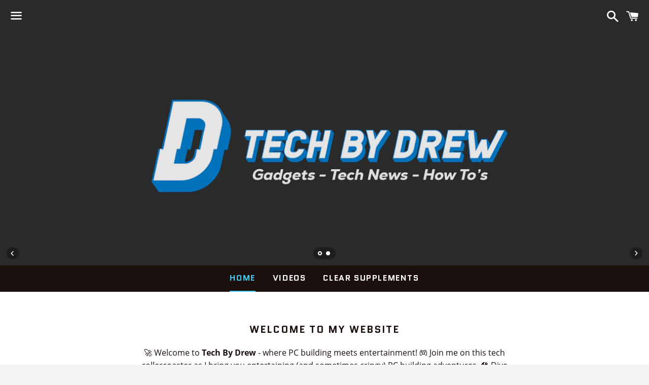

--- FILE ---
content_type: text/html; charset=utf-8
request_url: https://andrewramos.co/
body_size: 13901
content:
<!doctype html>
<html class="no-js" lang="en">
<head>

  <meta charset="utf-8">
  <meta http-equiv="X-UA-Compatible" content="IE=edge">
  <meta name="viewport" content="width=device-width,initial-scale=1">

  <meta name="theme-color" content="#0094bf">

  

  <link rel="canonical" href="https://andrewramos.co/">

  <title>
  Tech By Drew // Clear Supplements
  </title>

  
    <meta name="description" content="Welcome to Tech By Drew, your go-to destination where PC building meets entertainment! Join me on this tech rollercoaster as I bring you fun and engaging PC building adventures. Explore unique phone reviews and discover the latest PC tech tips to elevate your setup. Think of me as the quirky, down-to-earth version of L">
  

  <!-- /snippets/social-meta-tags.liquid -->




<meta property="og:site_name" content="Tech By Drew">
<meta property="og:url" content="https://andrewramos.co/">
<meta property="og:title" content="Tech By Drew // Clear Supplements">
<meta property="og:type" content="website">
<meta property="og:description" content="Welcome to Tech By Drew, your go-to destination where PC building meets entertainment! Join me on this tech rollercoaster as I bring you fun and engaging PC building adventures. Explore unique phone reviews and discover the latest PC tech tips to elevate your setup. Think of me as the quirky, down-to-earth version of L">





<meta name="twitter:card" content="summary_large_image">
<meta name="twitter:title" content="Tech By Drew // Clear Supplements">
<meta name="twitter:description" content="Welcome to Tech By Drew, your go-to destination where PC building meets entertainment! Join me on this tech rollercoaster as I bring you fun and engaging PC building adventures. Explore unique phone reviews and discover the latest PC tech tips to elevate your setup. Think of me as the quirky, down-to-earth version of L">


  <link href="//andrewramos.co/cdn/shop/t/8/assets/theme.scss.css?v=36158093074137864151719588011" rel="stylesheet" type="text/css" media="all" />

  <script>
    window.theme = window.theme || {};
    theme.strings = {
      cartEmpty: "Your cart is currently empty.",
      savingHtml: "You're saving [savings]",
      addToCart: "Add to cart",
      soldOut: "Sold out",
      unavailable: "Unavailable",
      addressError: "Error looking up that address",
      addressNoResults: "No results for that address",
      addressQueryLimit: "You have exceeded the Google API usage limit. Consider upgrading to a \u003ca href=\"https:\/\/developers.google.com\/maps\/premium\/usage-limits\"\u003ePremium Plan\u003c\/a\u003e.",
      authError: "There was a problem authenticating your Google Maps API Key."
    };
    theme.settings = {
      cartType: "drawer",
      moneyFormat: "${{amount}}"
    };
  </script>

  <script src="//andrewramos.co/cdn/shop/t/8/assets/lazysizes.min.js?v=155223123402716617051572632907" async="async"></script>

  

  <script src="//andrewramos.co/cdn/shop/t/8/assets/vendor.js?v=141188699437036237251572632909" defer="defer"></script>

  <script src="//andrewramos.co/cdn/shopifycloud/storefront/assets/themes_support/option_selection-b017cd28.js" defer="defer"></script>

  <script src="//andrewramos.co/cdn/shop/t/8/assets/theme.js?v=63561349323262567961578509544" defer="defer"></script>

  <script>window.performance && window.performance.mark && window.performance.mark('shopify.content_for_header.start');</script><meta id="shopify-digital-wallet" name="shopify-digital-wallet" content="/8347451456/digital_wallets/dialog">
<meta name="shopify-checkout-api-token" content="d93672e840b725385eb3ee7ff76790cb">
<meta id="in-context-paypal-metadata" data-shop-id="8347451456" data-venmo-supported="false" data-environment="production" data-locale="en_US" data-paypal-v4="true" data-currency="USD">
<script async="async" src="/checkouts/internal/preloads.js?locale=en-US"></script>
<script id="shopify-features" type="application/json">{"accessToken":"d93672e840b725385eb3ee7ff76790cb","betas":["rich-media-storefront-analytics"],"domain":"andrewramos.co","predictiveSearch":true,"shopId":8347451456,"locale":"en"}</script>
<script>var Shopify = Shopify || {};
Shopify.shop = "moonwaves.myshopify.com";
Shopify.locale = "en";
Shopify.currency = {"active":"USD","rate":"1.0"};
Shopify.country = "US";
Shopify.theme = {"name":"Boundless","id":78678949952,"schema_name":"Boundless","schema_version":"8.9.1","theme_store_id":766,"role":"main"};
Shopify.theme.handle = "null";
Shopify.theme.style = {"id":null,"handle":null};
Shopify.cdnHost = "andrewramos.co/cdn";
Shopify.routes = Shopify.routes || {};
Shopify.routes.root = "/";</script>
<script type="module">!function(o){(o.Shopify=o.Shopify||{}).modules=!0}(window);</script>
<script>!function(o){function n(){var o=[];function n(){o.push(Array.prototype.slice.apply(arguments))}return n.q=o,n}var t=o.Shopify=o.Shopify||{};t.loadFeatures=n(),t.autoloadFeatures=n()}(window);</script>
<script id="shop-js-analytics" type="application/json">{"pageType":"index"}</script>
<script defer="defer" async type="module" src="//andrewramos.co/cdn/shopifycloud/shop-js/modules/v2/client.init-shop-cart-sync_C5BV16lS.en.esm.js"></script>
<script defer="defer" async type="module" src="//andrewramos.co/cdn/shopifycloud/shop-js/modules/v2/chunk.common_CygWptCX.esm.js"></script>
<script type="module">
  await import("//andrewramos.co/cdn/shopifycloud/shop-js/modules/v2/client.init-shop-cart-sync_C5BV16lS.en.esm.js");
await import("//andrewramos.co/cdn/shopifycloud/shop-js/modules/v2/chunk.common_CygWptCX.esm.js");

  window.Shopify.SignInWithShop?.initShopCartSync?.({"fedCMEnabled":true,"windoidEnabled":true});

</script>
<script id="__st">var __st={"a":8347451456,"offset":-18000,"reqid":"044cab02-32f6-4a74-9eb8-cc5d85c46085-1768745704","pageurl":"andrewramos.co\/","u":"b9f5e862f8f8","p":"home"};</script>
<script>window.ShopifyPaypalV4VisibilityTracking = true;</script>
<script id="captcha-bootstrap">!function(){'use strict';const t='contact',e='account',n='new_comment',o=[[t,t],['blogs',n],['comments',n],[t,'customer']],c=[[e,'customer_login'],[e,'guest_login'],[e,'recover_customer_password'],[e,'create_customer']],r=t=>t.map((([t,e])=>`form[action*='/${t}']:not([data-nocaptcha='true']) input[name='form_type'][value='${e}']`)).join(','),a=t=>()=>t?[...document.querySelectorAll(t)].map((t=>t.form)):[];function s(){const t=[...o],e=r(t);return a(e)}const i='password',u='form_key',d=['recaptcha-v3-token','g-recaptcha-response','h-captcha-response',i],f=()=>{try{return window.sessionStorage}catch{return}},m='__shopify_v',_=t=>t.elements[u];function p(t,e,n=!1){try{const o=window.sessionStorage,c=JSON.parse(o.getItem(e)),{data:r}=function(t){const{data:e,action:n}=t;return t[m]||n?{data:e,action:n}:{data:t,action:n}}(c);for(const[e,n]of Object.entries(r))t.elements[e]&&(t.elements[e].value=n);n&&o.removeItem(e)}catch(o){console.error('form repopulation failed',{error:o})}}const l='form_type',E='cptcha';function T(t){t.dataset[E]=!0}const w=window,h=w.document,L='Shopify',v='ce_forms',y='captcha';let A=!1;((t,e)=>{const n=(g='f06e6c50-85a8-45c8-87d0-21a2b65856fe',I='https://cdn.shopify.com/shopifycloud/storefront-forms-hcaptcha/ce_storefront_forms_captcha_hcaptcha.v1.5.2.iife.js',D={infoText:'Protected by hCaptcha',privacyText:'Privacy',termsText:'Terms'},(t,e,n)=>{const o=w[L][v],c=o.bindForm;if(c)return c(t,g,e,D).then(n);var r;o.q.push([[t,g,e,D],n]),r=I,A||(h.body.append(Object.assign(h.createElement('script'),{id:'captcha-provider',async:!0,src:r})),A=!0)});var g,I,D;w[L]=w[L]||{},w[L][v]=w[L][v]||{},w[L][v].q=[],w[L][y]=w[L][y]||{},w[L][y].protect=function(t,e){n(t,void 0,e),T(t)},Object.freeze(w[L][y]),function(t,e,n,w,h,L){const[v,y,A,g]=function(t,e,n){const i=e?o:[],u=t?c:[],d=[...i,...u],f=r(d),m=r(i),_=r(d.filter((([t,e])=>n.includes(e))));return[a(f),a(m),a(_),s()]}(w,h,L),I=t=>{const e=t.target;return e instanceof HTMLFormElement?e:e&&e.form},D=t=>v().includes(t);t.addEventListener('submit',(t=>{const e=I(t);if(!e)return;const n=D(e)&&!e.dataset.hcaptchaBound&&!e.dataset.recaptchaBound,o=_(e),c=g().includes(e)&&(!o||!o.value);(n||c)&&t.preventDefault(),c&&!n&&(function(t){try{if(!f())return;!function(t){const e=f();if(!e)return;const n=_(t);if(!n)return;const o=n.value;o&&e.removeItem(o)}(t);const e=Array.from(Array(32),(()=>Math.random().toString(36)[2])).join('');!function(t,e){_(t)||t.append(Object.assign(document.createElement('input'),{type:'hidden',name:u})),t.elements[u].value=e}(t,e),function(t,e){const n=f();if(!n)return;const o=[...t.querySelectorAll(`input[type='${i}']`)].map((({name:t})=>t)),c=[...d,...o],r={};for(const[a,s]of new FormData(t).entries())c.includes(a)||(r[a]=s);n.setItem(e,JSON.stringify({[m]:1,action:t.action,data:r}))}(t,e)}catch(e){console.error('failed to persist form',e)}}(e),e.submit())}));const S=(t,e)=>{t&&!t.dataset[E]&&(n(t,e.some((e=>e===t))),T(t))};for(const o of['focusin','change'])t.addEventListener(o,(t=>{const e=I(t);D(e)&&S(e,y())}));const B=e.get('form_key'),M=e.get(l),P=B&&M;t.addEventListener('DOMContentLoaded',(()=>{const t=y();if(P)for(const e of t)e.elements[l].value===M&&p(e,B);[...new Set([...A(),...v().filter((t=>'true'===t.dataset.shopifyCaptcha))])].forEach((e=>S(e,t)))}))}(h,new URLSearchParams(w.location.search),n,t,e,['guest_login'])})(!0,!0)}();</script>
<script integrity="sha256-4kQ18oKyAcykRKYeNunJcIwy7WH5gtpwJnB7kiuLZ1E=" data-source-attribution="shopify.loadfeatures" defer="defer" src="//andrewramos.co/cdn/shopifycloud/storefront/assets/storefront/load_feature-a0a9edcb.js" crossorigin="anonymous"></script>
<script data-source-attribution="shopify.dynamic_checkout.dynamic.init">var Shopify=Shopify||{};Shopify.PaymentButton=Shopify.PaymentButton||{isStorefrontPortableWallets:!0,init:function(){window.Shopify.PaymentButton.init=function(){};var t=document.createElement("script");t.src="https://andrewramos.co/cdn/shopifycloud/portable-wallets/latest/portable-wallets.en.js",t.type="module",document.head.appendChild(t)}};
</script>
<script data-source-attribution="shopify.dynamic_checkout.buyer_consent">
  function portableWalletsHideBuyerConsent(e){var t=document.getElementById("shopify-buyer-consent"),n=document.getElementById("shopify-subscription-policy-button");t&&n&&(t.classList.add("hidden"),t.setAttribute("aria-hidden","true"),n.removeEventListener("click",e))}function portableWalletsShowBuyerConsent(e){var t=document.getElementById("shopify-buyer-consent"),n=document.getElementById("shopify-subscription-policy-button");t&&n&&(t.classList.remove("hidden"),t.removeAttribute("aria-hidden"),n.addEventListener("click",e))}window.Shopify?.PaymentButton&&(window.Shopify.PaymentButton.hideBuyerConsent=portableWalletsHideBuyerConsent,window.Shopify.PaymentButton.showBuyerConsent=portableWalletsShowBuyerConsent);
</script>
<script data-source-attribution="shopify.dynamic_checkout.cart.bootstrap">document.addEventListener("DOMContentLoaded",(function(){function t(){return document.querySelector("shopify-accelerated-checkout-cart, shopify-accelerated-checkout")}if(t())Shopify.PaymentButton.init();else{new MutationObserver((function(e,n){t()&&(Shopify.PaymentButton.init(),n.disconnect())})).observe(document.body,{childList:!0,subtree:!0})}}));
</script>
<link id="shopify-accelerated-checkout-styles" rel="stylesheet" media="screen" href="https://andrewramos.co/cdn/shopifycloud/portable-wallets/latest/accelerated-checkout.css" crossorigin="anonymous">
<style id="shopify-accelerated-checkout-cart">
        #shopify-buyer-consent {
  margin-top: 1em;
  display: inline-block;
  width: 100%;
}

#shopify-buyer-consent.hidden {
  display: none;
}

#shopify-subscription-policy-button {
  background: none;
  border: none;
  padding: 0;
  text-decoration: underline;
  font-size: inherit;
  cursor: pointer;
}

#shopify-subscription-policy-button::before {
  box-shadow: none;
}

      </style>

<script>window.performance && window.performance.mark && window.performance.mark('shopify.content_for_header.end');</script>

<link href="https://monorail-edge.shopifysvc.com" rel="dns-prefetch">
<script>(function(){if ("sendBeacon" in navigator && "performance" in window) {try {var session_token_from_headers = performance.getEntriesByType('navigation')[0].serverTiming.find(x => x.name == '_s').description;} catch {var session_token_from_headers = undefined;}var session_cookie_matches = document.cookie.match(/_shopify_s=([^;]*)/);var session_token_from_cookie = session_cookie_matches && session_cookie_matches.length === 2 ? session_cookie_matches[1] : "";var session_token = session_token_from_headers || session_token_from_cookie || "";function handle_abandonment_event(e) {var entries = performance.getEntries().filter(function(entry) {return /monorail-edge.shopifysvc.com/.test(entry.name);});if (!window.abandonment_tracked && entries.length === 0) {window.abandonment_tracked = true;var currentMs = Date.now();var navigation_start = performance.timing.navigationStart;var payload = {shop_id: 8347451456,url: window.location.href,navigation_start,duration: currentMs - navigation_start,session_token,page_type: "index"};window.navigator.sendBeacon("https://monorail-edge.shopifysvc.com/v1/produce", JSON.stringify({schema_id: "online_store_buyer_site_abandonment/1.1",payload: payload,metadata: {event_created_at_ms: currentMs,event_sent_at_ms: currentMs}}));}}window.addEventListener('pagehide', handle_abandonment_event);}}());</script>
<script id="web-pixels-manager-setup">(function e(e,d,r,n,o){if(void 0===o&&(o={}),!Boolean(null===(a=null===(i=window.Shopify)||void 0===i?void 0:i.analytics)||void 0===a?void 0:a.replayQueue)){var i,a;window.Shopify=window.Shopify||{};var t=window.Shopify;t.analytics=t.analytics||{};var s=t.analytics;s.replayQueue=[],s.publish=function(e,d,r){return s.replayQueue.push([e,d,r]),!0};try{self.performance.mark("wpm:start")}catch(e){}var l=function(){var e={modern:/Edge?\/(1{2}[4-9]|1[2-9]\d|[2-9]\d{2}|\d{4,})\.\d+(\.\d+|)|Firefox\/(1{2}[4-9]|1[2-9]\d|[2-9]\d{2}|\d{4,})\.\d+(\.\d+|)|Chrom(ium|e)\/(9{2}|\d{3,})\.\d+(\.\d+|)|(Maci|X1{2}).+ Version\/(15\.\d+|(1[6-9]|[2-9]\d|\d{3,})\.\d+)([,.]\d+|)( \(\w+\)|)( Mobile\/\w+|) Safari\/|Chrome.+OPR\/(9{2}|\d{3,})\.\d+\.\d+|(CPU[ +]OS|iPhone[ +]OS|CPU[ +]iPhone|CPU IPhone OS|CPU iPad OS)[ +]+(15[._]\d+|(1[6-9]|[2-9]\d|\d{3,})[._]\d+)([._]\d+|)|Android:?[ /-](13[3-9]|1[4-9]\d|[2-9]\d{2}|\d{4,})(\.\d+|)(\.\d+|)|Android.+Firefox\/(13[5-9]|1[4-9]\d|[2-9]\d{2}|\d{4,})\.\d+(\.\d+|)|Android.+Chrom(ium|e)\/(13[3-9]|1[4-9]\d|[2-9]\d{2}|\d{4,})\.\d+(\.\d+|)|SamsungBrowser\/([2-9]\d|\d{3,})\.\d+/,legacy:/Edge?\/(1[6-9]|[2-9]\d|\d{3,})\.\d+(\.\d+|)|Firefox\/(5[4-9]|[6-9]\d|\d{3,})\.\d+(\.\d+|)|Chrom(ium|e)\/(5[1-9]|[6-9]\d|\d{3,})\.\d+(\.\d+|)([\d.]+$|.*Safari\/(?![\d.]+ Edge\/[\d.]+$))|(Maci|X1{2}).+ Version\/(10\.\d+|(1[1-9]|[2-9]\d|\d{3,})\.\d+)([,.]\d+|)( \(\w+\)|)( Mobile\/\w+|) Safari\/|Chrome.+OPR\/(3[89]|[4-9]\d|\d{3,})\.\d+\.\d+|(CPU[ +]OS|iPhone[ +]OS|CPU[ +]iPhone|CPU IPhone OS|CPU iPad OS)[ +]+(10[._]\d+|(1[1-9]|[2-9]\d|\d{3,})[._]\d+)([._]\d+|)|Android:?[ /-](13[3-9]|1[4-9]\d|[2-9]\d{2}|\d{4,})(\.\d+|)(\.\d+|)|Mobile Safari.+OPR\/([89]\d|\d{3,})\.\d+\.\d+|Android.+Firefox\/(13[5-9]|1[4-9]\d|[2-9]\d{2}|\d{4,})\.\d+(\.\d+|)|Android.+Chrom(ium|e)\/(13[3-9]|1[4-9]\d|[2-9]\d{2}|\d{4,})\.\d+(\.\d+|)|Android.+(UC? ?Browser|UCWEB|U3)[ /]?(15\.([5-9]|\d{2,})|(1[6-9]|[2-9]\d|\d{3,})\.\d+)\.\d+|SamsungBrowser\/(5\.\d+|([6-9]|\d{2,})\.\d+)|Android.+MQ{2}Browser\/(14(\.(9|\d{2,})|)|(1[5-9]|[2-9]\d|\d{3,})(\.\d+|))(\.\d+|)|K[Aa][Ii]OS\/(3\.\d+|([4-9]|\d{2,})\.\d+)(\.\d+|)/},d=e.modern,r=e.legacy,n=navigator.userAgent;return n.match(d)?"modern":n.match(r)?"legacy":"unknown"}(),u="modern"===l?"modern":"legacy",c=(null!=n?n:{modern:"",legacy:""})[u],f=function(e){return[e.baseUrl,"/wpm","/b",e.hashVersion,"modern"===e.buildTarget?"m":"l",".js"].join("")}({baseUrl:d,hashVersion:r,buildTarget:u}),m=function(e){var d=e.version,r=e.bundleTarget,n=e.surface,o=e.pageUrl,i=e.monorailEndpoint;return{emit:function(e){var a=e.status,t=e.errorMsg,s=(new Date).getTime(),l=JSON.stringify({metadata:{event_sent_at_ms:s},events:[{schema_id:"web_pixels_manager_load/3.1",payload:{version:d,bundle_target:r,page_url:o,status:a,surface:n,error_msg:t},metadata:{event_created_at_ms:s}}]});if(!i)return console&&console.warn&&console.warn("[Web Pixels Manager] No Monorail endpoint provided, skipping logging."),!1;try{return self.navigator.sendBeacon.bind(self.navigator)(i,l)}catch(e){}var u=new XMLHttpRequest;try{return u.open("POST",i,!0),u.setRequestHeader("Content-Type","text/plain"),u.send(l),!0}catch(e){return console&&console.warn&&console.warn("[Web Pixels Manager] Got an unhandled error while logging to Monorail."),!1}}}}({version:r,bundleTarget:l,surface:e.surface,pageUrl:self.location.href,monorailEndpoint:e.monorailEndpoint});try{o.browserTarget=l,function(e){var d=e.src,r=e.async,n=void 0===r||r,o=e.onload,i=e.onerror,a=e.sri,t=e.scriptDataAttributes,s=void 0===t?{}:t,l=document.createElement("script"),u=document.querySelector("head"),c=document.querySelector("body");if(l.async=n,l.src=d,a&&(l.integrity=a,l.crossOrigin="anonymous"),s)for(var f in s)if(Object.prototype.hasOwnProperty.call(s,f))try{l.dataset[f]=s[f]}catch(e){}if(o&&l.addEventListener("load",o),i&&l.addEventListener("error",i),u)u.appendChild(l);else{if(!c)throw new Error("Did not find a head or body element to append the script");c.appendChild(l)}}({src:f,async:!0,onload:function(){if(!function(){var e,d;return Boolean(null===(d=null===(e=window.Shopify)||void 0===e?void 0:e.analytics)||void 0===d?void 0:d.initialized)}()){var d=window.webPixelsManager.init(e)||void 0;if(d){var r=window.Shopify.analytics;r.replayQueue.forEach((function(e){var r=e[0],n=e[1],o=e[2];d.publishCustomEvent(r,n,o)})),r.replayQueue=[],r.publish=d.publishCustomEvent,r.visitor=d.visitor,r.initialized=!0}}},onerror:function(){return m.emit({status:"failed",errorMsg:"".concat(f," has failed to load")})},sri:function(e){var d=/^sha384-[A-Za-z0-9+/=]+$/;return"string"==typeof e&&d.test(e)}(c)?c:"",scriptDataAttributes:o}),m.emit({status:"loading"})}catch(e){m.emit({status:"failed",errorMsg:(null==e?void 0:e.message)||"Unknown error"})}}})({shopId: 8347451456,storefrontBaseUrl: "https://andrewramos.co",extensionsBaseUrl: "https://extensions.shopifycdn.com/cdn/shopifycloud/web-pixels-manager",monorailEndpoint: "https://monorail-edge.shopifysvc.com/unstable/produce_batch",surface: "storefront-renderer",enabledBetaFlags: ["2dca8a86"],webPixelsConfigList: [{"id":"shopify-app-pixel","configuration":"{}","eventPayloadVersion":"v1","runtimeContext":"STRICT","scriptVersion":"0450","apiClientId":"shopify-pixel","type":"APP","privacyPurposes":["ANALYTICS","MARKETING"]},{"id":"shopify-custom-pixel","eventPayloadVersion":"v1","runtimeContext":"LAX","scriptVersion":"0450","apiClientId":"shopify-pixel","type":"CUSTOM","privacyPurposes":["ANALYTICS","MARKETING"]}],isMerchantRequest: false,initData: {"shop":{"name":"Tech By Drew","paymentSettings":{"currencyCode":"USD"},"myshopifyDomain":"moonwaves.myshopify.com","countryCode":"US","storefrontUrl":"https:\/\/andrewramos.co"},"customer":null,"cart":null,"checkout":null,"productVariants":[],"purchasingCompany":null},},"https://andrewramos.co/cdn","fcfee988w5aeb613cpc8e4bc33m6693e112",{"modern":"","legacy":""},{"shopId":"8347451456","storefrontBaseUrl":"https:\/\/andrewramos.co","extensionBaseUrl":"https:\/\/extensions.shopifycdn.com\/cdn\/shopifycloud\/web-pixels-manager","surface":"storefront-renderer","enabledBetaFlags":"[\"2dca8a86\"]","isMerchantRequest":"false","hashVersion":"fcfee988w5aeb613cpc8e4bc33m6693e112","publish":"custom","events":"[[\"page_viewed\",{}]]"});</script><script>
  window.ShopifyAnalytics = window.ShopifyAnalytics || {};
  window.ShopifyAnalytics.meta = window.ShopifyAnalytics.meta || {};
  window.ShopifyAnalytics.meta.currency = 'USD';
  var meta = {"page":{"pageType":"home","requestId":"044cab02-32f6-4a74-9eb8-cc5d85c46085-1768745704"}};
  for (var attr in meta) {
    window.ShopifyAnalytics.meta[attr] = meta[attr];
  }
</script>
<script class="analytics">
  (function () {
    var customDocumentWrite = function(content) {
      var jquery = null;

      if (window.jQuery) {
        jquery = window.jQuery;
      } else if (window.Checkout && window.Checkout.$) {
        jquery = window.Checkout.$;
      }

      if (jquery) {
        jquery('body').append(content);
      }
    };

    var hasLoggedConversion = function(token) {
      if (token) {
        return document.cookie.indexOf('loggedConversion=' + token) !== -1;
      }
      return false;
    }

    var setCookieIfConversion = function(token) {
      if (token) {
        var twoMonthsFromNow = new Date(Date.now());
        twoMonthsFromNow.setMonth(twoMonthsFromNow.getMonth() + 2);

        document.cookie = 'loggedConversion=' + token + '; expires=' + twoMonthsFromNow;
      }
    }

    var trekkie = window.ShopifyAnalytics.lib = window.trekkie = window.trekkie || [];
    if (trekkie.integrations) {
      return;
    }
    trekkie.methods = [
      'identify',
      'page',
      'ready',
      'track',
      'trackForm',
      'trackLink'
    ];
    trekkie.factory = function(method) {
      return function() {
        var args = Array.prototype.slice.call(arguments);
        args.unshift(method);
        trekkie.push(args);
        return trekkie;
      };
    };
    for (var i = 0; i < trekkie.methods.length; i++) {
      var key = trekkie.methods[i];
      trekkie[key] = trekkie.factory(key);
    }
    trekkie.load = function(config) {
      trekkie.config = config || {};
      trekkie.config.initialDocumentCookie = document.cookie;
      var first = document.getElementsByTagName('script')[0];
      var script = document.createElement('script');
      script.type = 'text/javascript';
      script.onerror = function(e) {
        var scriptFallback = document.createElement('script');
        scriptFallback.type = 'text/javascript';
        scriptFallback.onerror = function(error) {
                var Monorail = {
      produce: function produce(monorailDomain, schemaId, payload) {
        var currentMs = new Date().getTime();
        var event = {
          schema_id: schemaId,
          payload: payload,
          metadata: {
            event_created_at_ms: currentMs,
            event_sent_at_ms: currentMs
          }
        };
        return Monorail.sendRequest("https://" + monorailDomain + "/v1/produce", JSON.stringify(event));
      },
      sendRequest: function sendRequest(endpointUrl, payload) {
        // Try the sendBeacon API
        if (window && window.navigator && typeof window.navigator.sendBeacon === 'function' && typeof window.Blob === 'function' && !Monorail.isIos12()) {
          var blobData = new window.Blob([payload], {
            type: 'text/plain'
          });

          if (window.navigator.sendBeacon(endpointUrl, blobData)) {
            return true;
          } // sendBeacon was not successful

        } // XHR beacon

        var xhr = new XMLHttpRequest();

        try {
          xhr.open('POST', endpointUrl);
          xhr.setRequestHeader('Content-Type', 'text/plain');
          xhr.send(payload);
        } catch (e) {
          console.log(e);
        }

        return false;
      },
      isIos12: function isIos12() {
        return window.navigator.userAgent.lastIndexOf('iPhone; CPU iPhone OS 12_') !== -1 || window.navigator.userAgent.lastIndexOf('iPad; CPU OS 12_') !== -1;
      }
    };
    Monorail.produce('monorail-edge.shopifysvc.com',
      'trekkie_storefront_load_errors/1.1',
      {shop_id: 8347451456,
      theme_id: 78678949952,
      app_name: "storefront",
      context_url: window.location.href,
      source_url: "//andrewramos.co/cdn/s/trekkie.storefront.cd680fe47e6c39ca5d5df5f0a32d569bc48c0f27.min.js"});

        };
        scriptFallback.async = true;
        scriptFallback.src = '//andrewramos.co/cdn/s/trekkie.storefront.cd680fe47e6c39ca5d5df5f0a32d569bc48c0f27.min.js';
        first.parentNode.insertBefore(scriptFallback, first);
      };
      script.async = true;
      script.src = '//andrewramos.co/cdn/s/trekkie.storefront.cd680fe47e6c39ca5d5df5f0a32d569bc48c0f27.min.js';
      first.parentNode.insertBefore(script, first);
    };
    trekkie.load(
      {"Trekkie":{"appName":"storefront","development":false,"defaultAttributes":{"shopId":8347451456,"isMerchantRequest":null,"themeId":78678949952,"themeCityHash":"14725007516193257671","contentLanguage":"en","currency":"USD","eventMetadataId":"a811970a-7ec0-44fa-af6e-dd787fe869ce"},"isServerSideCookieWritingEnabled":true,"monorailRegion":"shop_domain","enabledBetaFlags":["65f19447"]},"Session Attribution":{},"S2S":{"facebookCapiEnabled":false,"source":"trekkie-storefront-renderer","apiClientId":580111}}
    );

    var loaded = false;
    trekkie.ready(function() {
      if (loaded) return;
      loaded = true;

      window.ShopifyAnalytics.lib = window.trekkie;

      var originalDocumentWrite = document.write;
      document.write = customDocumentWrite;
      try { window.ShopifyAnalytics.merchantGoogleAnalytics.call(this); } catch(error) {};
      document.write = originalDocumentWrite;

      window.ShopifyAnalytics.lib.page(null,{"pageType":"home","requestId":"044cab02-32f6-4a74-9eb8-cc5d85c46085-1768745704","shopifyEmitted":true});

      var match = window.location.pathname.match(/checkouts\/(.+)\/(thank_you|post_purchase)/)
      var token = match? match[1]: undefined;
      if (!hasLoggedConversion(token)) {
        setCookieIfConversion(token);
        
      }
    });


        var eventsListenerScript = document.createElement('script');
        eventsListenerScript.async = true;
        eventsListenerScript.src = "//andrewramos.co/cdn/shopifycloud/storefront/assets/shop_events_listener-3da45d37.js";
        document.getElementsByTagName('head')[0].appendChild(eventsListenerScript);

})();</script>
<script
  defer
  src="https://andrewramos.co/cdn/shopifycloud/perf-kit/shopify-perf-kit-3.0.4.min.js"
  data-application="storefront-renderer"
  data-shop-id="8347451456"
  data-render-region="gcp-us-central1"
  data-page-type="index"
  data-theme-instance-id="78678949952"
  data-theme-name="Boundless"
  data-theme-version="8.9.1"
  data-monorail-region="shop_domain"
  data-resource-timing-sampling-rate="10"
  data-shs="true"
  data-shs-beacon="true"
  data-shs-export-with-fetch="true"
  data-shs-logs-sample-rate="1"
  data-shs-beacon-endpoint="https://andrewramos.co/api/collect"
></script>
</head>

<body id="tech-by-drew-clear-supplements" class="template-index">
  <div id="SearchDrawer" class="search-bar drawer drawer--top">
    <div class="search-bar__table">
      <form action="/search" method="get" class="search-bar__table-cell search-bar__form" role="search">
        <div class="search-bar__table">
          <div class="search-bar__table-cell search-bar__icon-cell">
            <button type="submit" class="search-bar__icon-button search-bar__submit">
              <span class="icon icon-search" aria-hidden="true"></span>
              <span class="icon__fallback-text">Search</span>
            </button>
          </div>
          <div class="search-bar__table-cell">
            <input type="search" id="SearchInput" name="q" value="" placeholder="Search our store" aria-label="Search our store" class="search-bar__input">
          </div>
        </div>
      </form>
      <div class="search-bar__table-cell text-right">
        <button type="button" class="search-bar__icon-button search-bar__close js-drawer-close">
          <span class="icon icon-x" aria-hidden="true"></span>
          <span class="icon__fallback-text">close (esc)</span>
        </button>
      </div>
    </div>
  </div>
  <div id="NavDrawer" class="drawer drawer--left">
  <div id="shopify-section-sidebar-menu" class="shopify-section sidebar-menu-section"><div class="drawer__header" data-section-id="sidebar-menu" data-section-type="sidebar-menu-section">
  <div class="drawer__close">
    <button type="button" class="drawer__close-button js-drawer-close">
      <span class="icon icon-x" aria-hidden="true"></span>
      <span class="icon__fallback-text">Close menu</span>
    </button>
  </div>
</div>
<div class="drawer__inner">
  <ul class="drawer-nav">
    
      
      
        <li class="drawer-nav__item">
          <a href="/" class="drawer-nav__link h2" aria-current="page">Home</a>
        </li>
      
    
      
      
        <li class="drawer-nav__item">
          <a href="/blogs/news" class="drawer-nav__link h2">Videos</a>
        </li>
      
    
      
      
        <li class="drawer-nav__item">
          <a href="/pages/clear-supplements" class="drawer-nav__link h2">Clear Supplements</a>
        </li>
      
    

    <li class="drawer-nav__spacer"></li>

    
    
      <li class="drawer-nav__item drawer-nav__item--secondary"><a href="/search">Search</a></li>
    
      <li class="drawer-nav__item drawer-nav__item--secondary"><a href="/pages/clear-supplements">Clear Supplements</a></li>
    
      <li class="drawer-nav__item drawer-nav__item--secondary"><a href="/blogs/news">Videos</a></li>
    
      <li class="drawer-nav__item drawer-nav__item--secondary"><a href="https://www.instagram.com/clearsupp/">Instagram</a></li>
    
      <li class="drawer-nav__item drawer-nav__item--secondary"><a href="https://www.linkedin.com/company/clear-supplements">LinkedIn</a></li>
    
      <li class="drawer-nav__item drawer-nav__item--secondary"><a href="https://youtube.com/@techbydrew">YouTube</a></li>
    
  </ul>

  <ul class="list--inline social-icons social-icons--drawer">
    
    
    
    
    
    
    
    
    
    
  </ul>
</div>




</div>
  </div>
  <div id="CartDrawer" class="drawer drawer--right drawer--has-fixed-footer">
    <div class="drawer__header">
      <div class="drawer__close">
        <button type="button" class="drawer__close-button js-drawer-close">
          <span class="icon icon-x" aria-hidden="true"></span>
          <span class="icon__fallback-text">Close cart</span>
        </button>
      </div>
    </div>
    <div class="drawer__inner">
      <div id="CartContainer">
      </div>
    </div>
  </div>

  <div id="PageContainer">
    <div id="shopify-section-announcement-bar" class="shopify-section">




</div>

    <div class="site-header-wrapper">
      <div class="site-header-container">
        <div id="shopify-section-header" class="shopify-section header-section"><style>
  .site-header__logo img {
    max-width: 180px;
  }
  @media screen and (max-width: 749px) {
    .site-header__logo img {
      max-width: 100%;
    }
  }
</style>

<header class="site-header" role="banner" data-section-id="header" data-section-type="header-section">
  <div class="grid grid--no-gutters grid--table site-header__inner">
    <div class="grid__item one-third medium-up--one-sixth">
      <button type="button" class="site-header__link text-link site-header__toggle-nav js-drawer-open-left">
        <span class="icon icon-hamburger" aria-hidden="true"></span>
        <span class="icon__fallback-text">Menu</span>
      </button>
    </div>
    <div class="grid__item one-third medium-up--two-thirds">
      <div class="site-header__logo h1" itemscope itemtype="http://schema.org/Organization"></div>
    </div>

    <div class="grid__item one-third medium-up--one-sixth text-right">
      <a href="/search" class="site-header__link site-header__search js-drawer-open-top">
        <span class="icon icon-search" aria-hidden="true"></span>
        <span class="icon__fallback-text">Search</span>
      </a>
      <a href="/cart" class="site-header__link site-header__cart cart-link js-drawer-open-right">
        <span class="icon icon-cart" aria-hidden="true"></span>
        <span class="icon__fallback-text">Cart</span>
      </a>
    </div>
  </div>
</header>



</div>

        <div class="action-area"></div>
      </div>
    </div>

    <main class="main-content" role="main">
      <!-- /templates/index.liquid -->




  <div id="shopify-section-slideshow" class="shopify-section"><style data-shopify>.hero {
      height:56.25vw !important;
      overflow: hidden;
    }
    .hero .slick-track,
    .hero .hero__slide:before {
      height:56.25vw;
    }</style><style data-shopify>.site-header__link,
  .site-header__logo-link {
    color: #ffffff !important;
  }

  .hero__text-title {
    color: #ffffff;
  }

  .hero__slide:after {
    background-color: #000000;
    opacity: 0.1;
  }

  .hero__button-circle {
    background: rgba(0, 0, 0, 0.3);
  }

  .slick-prev .icon:before,
  .slick-next .icon:before,
  .hero__pause .icon:before {
    color: #ffffff;
  }

  .slick-dots {
    background: rgba(0, 0, 0, 0.3);
  }

  .hero__dots:before {
    background-color: #ffffff;
    border-color: #ffffff;
  }

  .slick-active .hero__dots:before {
    background-color: transparent;
    border: 2px solid #ffffff;
  }</style><div data-section-id="slideshow" data-section-type="slideshow-section"class="hero--adapt">
  <div class="hero slideshow-slideshow"
        id="Hero"
        role="region"
        aria-label="slideshow"
        aria-describedby="slideshow-info"
        tabindex="-1"
        data-autoplay="false"
        data-autoplayspeed="5000"
        data-adapt="true"
        data-slide-nav-a11y="Load slide [slide_number]"
        data-slide-nav-active-a11y="Slide [slide_number], current"><div id="SlickSlide1" aria-hidden="true" class="hero__slide hero__slide--slider-0" >
            <img class="hero__image hero__image--slider-0 lazyload"src="//andrewramos.co/cdn/shop/files/Tech_By_Drew_Banner_300x.png?v=1710366274"data-src="//andrewramos.co/cdn/shop/files/Tech_By_Drew_Banner_{width}x.png?v=1710366274"
              data-widths="[540, 720, 900, 1080, 1296, 1512, 1728, 1944, 2048, 4472]"
              data-aspectratio="1.7777777777777777"
              data-sizes="auto"
              data-parent-fit="cover"
              alt=""
              style="object-position: center center"><noscript>
                <div class="hero__image-no-js hero__image--slider-0" data-image="slider-0" style="background-image: url('//andrewramos.co/cdn/shop/files/Tech_By_Drew_Banner_2048x2048.png?v=1710366274');"></div>
              </noscript><div class="hero__content-wrapper">
            <div class="hero__content">
              <div class="hero__content-centered"></div>
            </div>
          </div>
        </div><div id="SlickSlide2" aria-hidden="true" class="hero__slide hero__slide--1573980655089" >
            <img class="hero__image hero__image--1573980655089 lazyload lazypreload"data-src="//andrewramos.co/cdn/shop/files/person-using-laptop_{width}x.jpg?v=1613771947"
              data-widths="[540, 720, 900, 1080, 1296, 1512, 1728, 1944, 2048, 4472]"
              data-aspectratio="1.499267935578331"
              data-sizes="auto"
              data-parent-fit="cover"
              alt=""
              style="object-position: center center"><div class="hero__content-wrapper">
            <div class="hero__content">
              <div class="hero__content-centered"><a href="http://bit.ly/2BTMXaJ" class="btn">
                    Subscribe
                  </a></div>
            </div>
          </div>
        </div><div class="hero__controls">
        <div class="hero__dots-wrapper hero__dots-wrapper-desktop"></div>
        <ul>
          <li>
            <button class="hero__controls-icon slick-prev" aria-label="Previous slide">
              <span class="hero__button-circle"></span>
              <span class="icon icon-arrow" aria-hidden="true"></span>
            </button>
          </li>
          <li>
            <button class="hero__controls-icon slick-next" aria-label="Next slide">
              <span class="hero__button-circle"></span>
              <span class="icon icon-arrow" aria-hidden="true"></span>
            </button>
          </li>
        </ul>
      </div></div><div class="hero__content-wrapper-mobile"><div class="hero__controls">
          <div class="hero__dots-wrapper"><ul>
          <li>
            <button class="hero__controls-icon slick-prev" aria-label="Previous slide">
              <span class="hero__button-circle"></span>
              <span class="icon icon-arrow" aria-hidden="true"></span>
            </button>
          </li>
          <li>
            <button class="hero__controls-icon slick-next" aria-label="Next slide">
              <span class="hero__button-circle"></span>
              <span class="icon icon-arrow" aria-hidden="true"></span>
            </button>
          </li>
        </ul>
          </div>
        </div><div class="hero__content-mobile text-center" data-index="2"><a href="http://bit.ly/2BTMXaJ" class="hero-btn-mobile btn">
                Subscribe
              </a></div></div></div>
<p id="slideshow-info" class="visually-hidden" aria-hidden="true">Use left/right arrows to navigate the slideshow or swipe left/right if using a mobile device</p>


</div>

  <div class="hero__header">
   <div class="action-area">
     <!-- action bar section -->
<div id="shopify-section-action-bar" class="shopify-section action-bar-section"><!-- snippets/action-bar.liquid -->






  
  <div class="action-bar-wrapper  action-bar--hero " data-section-id="action-bar" data-section-type="action-bar-section">


    <nav class="action-bar action-bar--has-menu" role="presentation">
      <ul class="action-bar__menu--main action-bar__menu list--inline  action-bar--show" id="SiteNav" role="navigation">
        
        
          
          
            <li class="action-bar__menu-item action-bar--active">
              <a href="/" class="action-bar__link">Home</a>
            </li>
          
        
          
          
            <li class="action-bar__menu-item ">
              <a href="/blogs/news" class="action-bar__link">Videos</a>
            </li>
          
        
          
          
            <li class="action-bar__menu-item ">
              <a href="/pages/clear-supplements" class="action-bar__link">Clear Supplements</a>
            </li>
          
        
      </ul>

      
        
        
      
        
        
      
        
        
      
    </nav>
  </div>




</div>
   </div>
 </div>
</div>
<!-- BEGIN content_for_index --><div id="shopify-section-rich-text" class="shopify-section index-section rich-text-section"><div class="rich-text page-width" data-section-id="rich-text" data-section-type="rich-text-section">
  <div class="grid">
    <div class="grid__item rte text-center">
      
        <h2 class="rich-text__heading">Welcome to my website</h2>
      
      
        <div class="rich-text__text--medium">
          <p>🚀 Welcome to <strong>Tech By Drew</strong> - where PC building meets entertainment! 🎮 Join me on this tech rollercoaster as I bring you entertaining (and sometimes cringy) PC building adventures. 🛠️ Dive into unique phone reviews and catch the latest PC tech tips to level up your setup! Think of me as the low poly, downgraded version of Linus from Linus Tech Tips - but hey, sometimes different hits different! Subscribe now for a tech journey like no other! 💻✨</p>
        </div>
      
    </div>
  </div>
</div>




</div><div id="shopify-section-1573981080117" class="shopify-section index-section"><div class="featured-blog featured-blog--1573981080117">

  
    <div class="section-title text-center">
      <h2>Videos</h2>
    </div>
  

  
    <div class="grid grid--uniform">
      
        <div class="grid__item small--one-whole medium-up--one-third">
          <div class="featured-blog__post">

            
              
                <a class="article__featured-link" href="/blogs/news/how-to-get-the-most-out-of-your-gaming-pc">
                  <noscript>
                    <img src="//andrewramos.co/cdn/shop/articles/Dark_Grey_Minimalist_Photo_Travel_YouTube_Thumbnail_1_2048x2048.png?v=1719516917" alt="How to Get the MOST out of your Gaming PC" />
                  </noscript>
                  <div class="article__featured-image-wrapper" style="padding-top:56.25%;">
                    
                    <img class="article__featured-image lazyload"
                      src="//andrewramos.co/cdn/shop/articles/Dark_Grey_Minimalist_Photo_Travel_YouTube_Thumbnail_1_300x300.png?v=1719516917"
                      data-src="//andrewramos.co/cdn/shop/articles/Dark_Grey_Minimalist_Photo_Travel_YouTube_Thumbnail_1_{width}x.png?v=1719516917"
                      data-widths="[310, 360, 480, 540, 720, 900, 1080, 1296, 1512, 1728, 2048]"
                      data-aspectratio="1.7777777777777777"
                      data-sizes="auto"
                      alt="How to Get the MOST out of your Gaming PC">
                  </div>
                </a>
              
            

            <div class="featured-blog__post-inner">
              <h2 class="h3 featured-blog__title"><a href="/blogs/news/how-to-get-the-most-out-of-your-gaming-pc">How to Get the MOST out of your Gaming PC &rarr;</a></h2>
              
                <div class="featured-blog__meta">
                  
                  
                  
                    <div class="featured-blog__meta-list">
                      <time datetime="2024-06-27T15:35:16Z" class="date">June 27, 2024</time>
                    </div>
                  
                </div>
              
              
                <div class="rte rte--indented-images">
                  Discover how to unlock your PC's full potential and maximize your frames per second (FPS). We'll guide you through optimizing your settings and upgrading your hardware, covering everything you need...
                </div>
              
            </div>

          </div>
        </div>

      
        <div class="grid__item small--one-whole medium-up--one-third">
          <div class="featured-blog__post">

            
              
                <a class="article__featured-link" href="/blogs/news/bugha-five-below-gaming-collection-is-it-worth-it">
                  <noscript>
                    <img src="//andrewramos.co/cdn/shop/articles/Bugha_Five_Below_Gaming_Collection_Is_it_Worth_it_2048x2048.jpg?v=1606882383" alt="Bugha Five Below Gaming Collection | Is it Worth it?" />
                  </noscript>
                  <div class="article__featured-image-wrapper" style="padding-top:56.25%;">
                    
                    <img class="article__featured-image lazyload"
                      src="//andrewramos.co/cdn/shop/articles/Bugha_Five_Below_Gaming_Collection_Is_it_Worth_it_300x300.jpg?v=1606882383"
                      data-src="//andrewramos.co/cdn/shop/articles/Bugha_Five_Below_Gaming_Collection_Is_it_Worth_it_{width}x.jpg?v=1606882383"
                      data-widths="[310, 360, 480, 540, 720, 900, 1080, 1296, 1512, 1728, 2048]"
                      data-aspectratio="1.7777777777777777"
                      data-sizes="auto"
                      alt="Bugha Five Below Gaming Collection | Is it Worth it?">
                  </div>
                </a>
              
            

            <div class="featured-blog__post-inner">
              <h2 class="h3 featured-blog__title"><a href="/blogs/news/bugha-five-below-gaming-collection-is-it-worth-it">Bugha Five Below Gaming Collection | Is it Worth it? &rarr;</a></h2>
              
                <div class="featured-blog__meta">
                  
                  
                  
                    <div class="featured-blog__meta-list">
                      <time datetime="2020-12-02T09:00:00Z" class="date">December 2, 2020</time>
                    </div>
                  
                </div>
              
              
                <div class="rte rte--indented-images">
                  $10 Gaming Accessories from Five Below. Are they worth the $10 for each item? And who the hell is Bugha??
                </div>
              
            </div>

          </div>
        </div>

      
        <div class="grid__item small--one-whole medium-up--one-third">
          <div class="featured-blog__post">

            
              
                <a class="article__featured-link" href="/blogs/news/top-5-free-movies-tv-shows-apps-best-netflix-alternatives-2019">
                  <noscript>
                    <img src="//andrewramos.co/cdn/shop/articles/top_5_netlfix_alternatives_2048x2048.jpg?v=1573981765" alt="Top 5 FREE Movies &amp; TV Shows Apps (Best Netflix Alternatives 2019)" />
                  </noscript>
                  <div class="article__featured-image-wrapper" style="padding-top:56.25%;">
                    
                    <img class="article__featured-image lazyload"
                      src="//andrewramos.co/cdn/shop/articles/top_5_netlfix_alternatives_300x300.jpg?v=1573981765"
                      data-src="//andrewramos.co/cdn/shop/articles/top_5_netlfix_alternatives_{width}x.jpg?v=1573981765"
                      data-widths="[310, 360, 480, 540, 720, 900, 1080, 1296, 1512, 1728, 2048]"
                      data-aspectratio="1.7777777777777777"
                      data-sizes="auto"
                      alt="Top 5 FREE Movies &amp; TV Shows Apps (Best Netflix Alternatives 2019)">
                  </div>
                </a>
              
            

            <div class="featured-blog__post-inner">
              <h2 class="h3 featured-blog__title"><a href="/blogs/news/top-5-free-movies-tv-shows-apps-best-netflix-alternatives-2019">Top 5 FREE Movies & TV Shows Apps (Best Netflix Alternatives 2019) &rarr;</a></h2>
              
                <div class="featured-blog__meta">
                  
                  
                  
                    <div class="featured-blog__meta-list">
                      <time datetime="2019-11-17T04:09:00Z" class="date">November 17, 2019</time>
                    </div>
                  
                </div>
              
              
                <div class="rte rte--indented-images">
                  Are you tired of paying $10+ per month just to watch a certain TV show or movie? Are you tired of being charged for a subscription that you meant to...
                </div>
              
            </div>

          </div>
        </div>

      
    </div>

  

  

  
    <div class="section-header text-center">
      <a href="/blogs/news" class="btn">
        View all
      </a>
    </div>
  

</div>



</div><!-- END content_for_index -->

    </main>

    <div id="shopify-section-footer" class="shopify-section footer-section"><footer class="site-footer" role="contentinfo">
  
  
    <ul class="list--inline site-footer__linklist">
      
        <li class="h4"><a href="/search">Search</a></li>
      
        <li class="h4"><a href="/pages/clear-supplements">Clear Supplements</a></li>
      
        <li class="h4"><a href="/blogs/news">Videos</a></li>
      
        <li class="h4"><a href="https://www.instagram.com/clearsupp/">Instagram</a></li>
      
        <li class="h4"><a href="https://www.linkedin.com/company/clear-supplements">LinkedIn</a></li>
      
        <li class="h4"><a href="https://youtube.com/@techbydrew">YouTube</a></li>
      
    </ul>
  

  <div class="grid text-center large-up--grid--table">
    <div class="grid__item large-up--one-quarter text-center">
      <ul class="list--inline social-icons social-icons--footer">
        
        
        
        
        
        
        
        
        
        
      </ul>
    </div>
    <div class="grid__item large-up--one-half">
      <span class="site-footer__copyright">&copy; 2026, <a href="/">Tech By Drew</a>. <a target="_blank" rel="nofollow" href="https://www.shopify.com?utm_campaign=poweredby&amp;utm_medium=shopify&amp;utm_source=onlinestore">Powered by Shopify</a></span>
    </div>
    <div class="grid__item large-up--one-quarter text-center"><span class="visually-hidden">Payment methods</span>
          <ul class="list--inline payment-icons payment-icons--footer"><li>
                <svg class="payment-icons__icon" viewBox="0 0 38 24" xmlns="http://www.w3.org/2000/svg" width="38" height="24" role="img" aria-labelledby="pi-paypal"><title id="pi-paypal">PayPal</title><path opacity=".07" d="M35 0H3C1.3 0 0 1.3 0 3v18c0 1.7 1.4 3 3 3h32c1.7 0 3-1.3 3-3V3c0-1.7-1.4-3-3-3z"/><path fill="#fff" d="M35 1c1.1 0 2 .9 2 2v18c0 1.1-.9 2-2 2H3c-1.1 0-2-.9-2-2V3c0-1.1.9-2 2-2h32"/><path fill="#003087" d="M23.9 8.3c.2-1 0-1.7-.6-2.3-.6-.7-1.7-1-3.1-1h-4.1c-.3 0-.5.2-.6.5L14 15.6c0 .2.1.4.3.4H17l.4-3.4 1.8-2.2 4.7-2.1z"/><path fill="#3086C8" d="M23.9 8.3l-.2.2c-.5 2.8-2.2 3.8-4.6 3.8H18c-.3 0-.5.2-.6.5l-.6 3.9-.2 1c0 .2.1.4.3.4H19c.3 0 .5-.2.5-.4v-.1l.4-2.4v-.1c0-.2.3-.4.5-.4h.3c2.1 0 3.7-.8 4.1-3.2.2-1 .1-1.8-.4-2.4-.1-.5-.3-.7-.5-.8z"/><path fill="#012169" d="M23.3 8.1c-.1-.1-.2-.1-.3-.1-.1 0-.2 0-.3-.1-.3-.1-.7-.1-1.1-.1h-3c-.1 0-.2 0-.2.1-.2.1-.3.2-.3.4l-.7 4.4v.1c0-.3.3-.5.6-.5h1.3c2.5 0 4.1-1 4.6-3.8v-.2c-.1-.1-.3-.2-.5-.2h-.1z"/></svg>
              </li></ul></div>
  </div>
</footer>




</div>

  </div>

  
  
    <script id="CartTemplate" type="text/template">
      
        <form action="/cart" method="post" novalidate class="cart ajaxcart">
          <div class="ajaxcart__inner ajaxcart__inner--has-fixed-footer">
            {{#items}}
            <div class="ajaxcart__row">
              <div class="ajaxcart__product" data-line="{{line}}">
                <div class="grid grid--half-gutters">
                  <div class="grid__item one-quarter">
                    <a href="{{url}}" class="ajaxcart__product-image"><img src="{{img}}" alt="{{name}}"></a>
                  </div>
                  <div class="grid__item three-quarters">
                    <div class="ajaxcart__product-name-wrapper">
                      <a href="{{url}}" class="ajaxcart__product-name h4">{{name}}</a>
                      {{#if variation}}
                        <span class="ajaxcart__product-meta">{{variation}}</span>
                      {{/if}}
                      {{#properties}}
                        {{#each this}}
                          {{#if this}}
                            <span class="ajaxcart__product-meta">{{@key}}: {{this}}</span>
                          {{/if}}
                        {{/each}}
                      {{/properties}}
                    </div>

                    <div class="grid">
                      <div class="grid__item one-half">
                        <div class="ajaxcart__qty">
                          <button type="button" class="ajaxcart__qty-adjust ajaxcart__qty--minus" data-id="{{key}}" data-qty="{{itemMinus}}" data-line="{{line}}" aria-label="Reduce item quantity by one">
                            <span class="icon icon-minus" aria-hidden="true"></span>
                            <span class="icon__fallback-text" aria-hidden="true">&minus;</span>
                          </button>
                          <input type="text" name="updates[]" class="ajaxcart__qty-num" value="{{itemQty}}" min="0" data-id="{{key}}" data-line="{{line}}" aria-label="quantity" pattern="[0-9]*">
                          <button type="button" class="ajaxcart__qty-adjust ajaxcart__qty--plus" data-id="{{key}}" data-line="{{line}}" data-qty="{{itemAdd}}" aria-label="Increase item quantity by one">
                            <span class="icon icon-plus" aria-hidden="true"></span>
                            <span class="icon__fallback-text" aria-hidden="true">+</span>
                          </button>
                        </div>
                      </div>
                      <div class="grid__item one-half text-right">
                        {{#if discountsApplied}}
                          <span class="visually-hidden">Regular price</span>
                          <del>{{{originalLinePrice}}}</del>
                          <span class="visually-hidden">Sale price</span>
                          <span class="order-discount">{{{linePrice}}}</span>
                        {{else}}
                          {{{linePrice}}}
                        {{/if}}
                        {{#if unitPrice}}
                          <span class="visually-hidden">Unit price</span>
                          <span class="product-price-unit">
                            

                            <span>{{{ unitPrice.price }}}</span><span aria-hidden="true">/</span><span class="visually-hidden">&nbsp;per&nbsp;</span>{{#if unitPrice.addRefererenceValue }}{{{ unitPrice.reference_value }}}{{/if}}{{{ unitPrice.reference_unit }}}
                          </span>
                        {{/if}}
                      </div>
                    </div>
                    {{#if discountsApplied}}
                      <div class="grid grid--table">
                        <div class="grid__item text-right">
                          <ul class="order-discount order-discount--list order-discount--title order-discount--cart order-discount--cart-title" aria-label="Discount">
                            {{#each discounts}}
                              <li class="order-discount__item">
                                <span class="icon icon-saletag" aria-hidden="true"></span>{{ this.discount_application.title }} (-{{{ this.formattedAmount }}})
                              </li>
                            {{/each}}
                          </ul>
                        </div>
                      </div>
                    {{/if}}
                  </div>
                </div>
              </div>
            </div>
            {{/items}}

            
          </div>
          <div class="ajaxcart__footer ajaxcart__footer--fixed">
            <div class="ajaxcart__subtotal">
              {{#if cartDiscountsApplied}}
                <div class="grid grid--table ajaxcart__discounts">
                  {{#each cartDiscounts}}
                    <div class="grid__item two-thirds">
                      <span class="order-discount order-discount--title order-discount--cart-title">
                        <span class="icon icon-saletag" aria-hidden="true"></span><span class="visually-hidden">Discount:</span>{{ this.title }}
                      </span>
                    </div>
                    <div class="grid__item one-third text-right">
                      <span class="order-discount">-{{{ this.formattedAmount }}}</span>
                    </div>
                  {{/each}}
                </div>
              {{/if}}
              <div class="grid grid--table">
                <div class="grid__item two-thirds">
                  <span class="ajaxcart__subtotal-title h3">Subtotal</span>
                </div>
                <div class="grid__item one-third text-right">
                  <span>{{{totalPrice}}}</span>
                </div>
              </div>
            </div>

            <p class="text-center ajaxcart__policies txt--minor rte">
Taxes and shipping calculated at checkout

            </p>
            <button type="submit" class="btn btn--full cart__checkout" name="checkout">
              Check out
            </button>
          </div>
        </form>
      
    </script>
    <script id="JsQty" type="text/template">
      
        <div class="js-qty">
          <button type="button" class="js-qty__adjust js-qty__adjust--minus" data-id="{{key}}" data-qty="{{itemMinus}}" aria-label="Reduce item quantity by one">
            <span class="icon icon-minus" aria-hidden="true"></span>
            <span class="icon__fallback-text" aria-hidden="true">&minus;</span>
          </button>
          <input type="text" class="js-qty__num" value="{{itemQty}}" min="1" data-id="{{key}}" aria-label="quantity" pattern="[0-9]*" name="{{inputName}}" id="{{inputId}}">
          <button type="button" class="js-qty__adjust js-qty__adjust--plus" data-id="{{key}}" data-qty="{{itemAdd}}" aria-label="Increase item quantity by one">
            <span class="icon icon-plus" aria-hidden="true"></span>
            <span class="icon__fallback-text" aria-hidden="true">+</span>
          </button>
        </div>
      
    </script>

  
  <ul hidden>
    <li id="a11y-refresh-page-message">Choosing a selection results in a full page refresh.</li>
    <li id="a11y-selection-message">Press the space key then arrow keys to make a selection.</li>
  </ul>
</body>
</html>
